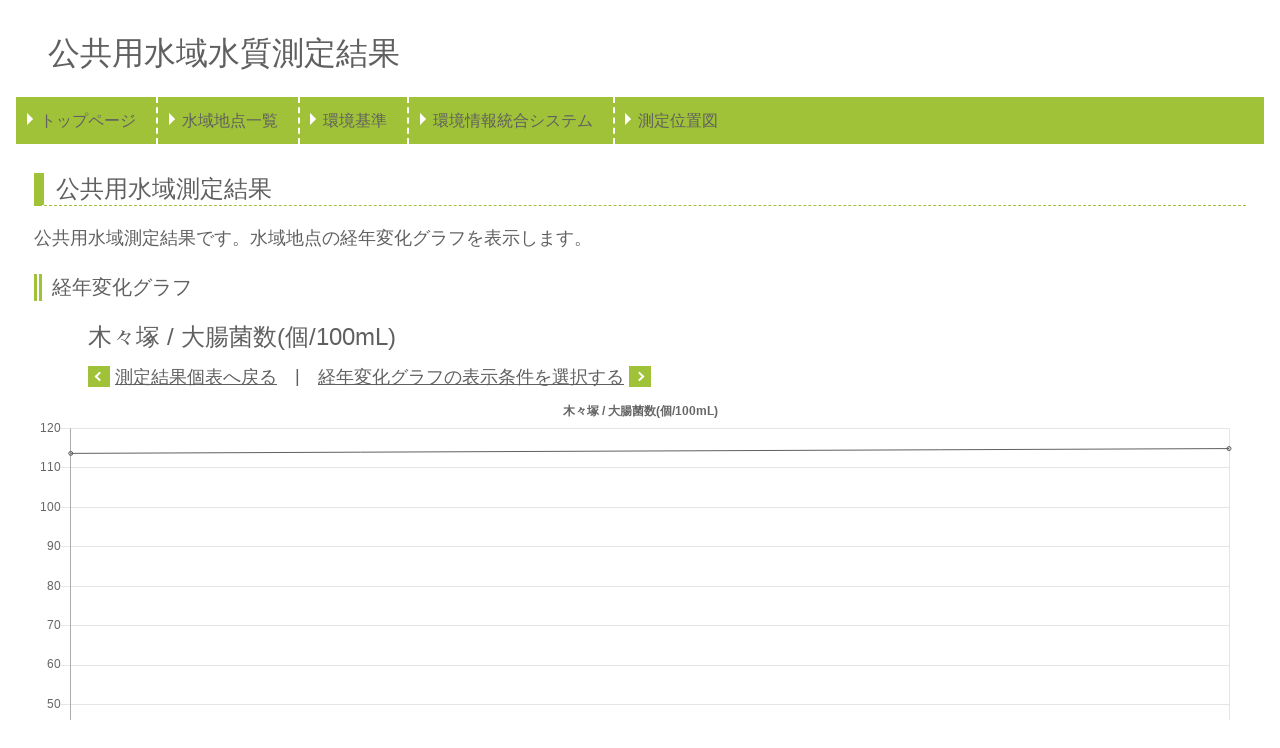

--- FILE ---
content_type: text/html; charset=UTF-8
request_url: http://env.pref.iwate.jp/resultGraph/174/212/2020
body_size: 25230
content:
<!DOCTYPE html>
<html>
    <head>
        <meta charset="UTF-8" />
        <title>公共用水域水質測定結果 - 木々塚 / 大腸菌数(個/100mL)</title>
        <meta name="viewport" content="initial-scale=1.0">
        <meta http-equiv="Content-Language" content="ja">        <meta http-equiv="X-UA-Compatible" content="IE=edge">
        <meta name="robots" content="index, follow" />
        <meta name="keywords" content="公共用水域水質測定結果," />
        <meta name="description" content="header.description">
        <meta name="author" content="header.author">
        <meta name="viewport" content="width=device-width, initial-scale=1">
        <meta name="format-detection" content="telephone=no">
        <link rel="icon" type="image/x-icon" href="/favicon.ico" />
        <link rel="apple-touch-icon" href="/apple-touch-icon.png" />
        <link rel="stylesheet" href="/css/normalize.css" type="text/css" media="all" charset="UTF-8" />
        <link rel="stylesheet" href="/css/style.css" type="text/css" media="all" charset="UTF-8" />
<!--[if lt IE 9]>
<script src="/js/html5shiv.js"></script>
<![endif]-->
    </head>
    <body>
        <div class="container">
        <header>
            <h1 class="systemName">公共用水域水質測定結果</h1>
            <nav class="navbar">
                <ul class="navbarUlist">
                    <li class="navbarList"><a href="/">トップページ</a></li>
                    <li class="navbarList"><a href="/list">水域地点一覧</a></li>
                    <li class="navbarList"><a href="http://www.env.go.jp/kijun/mizu.html" target="_blank">環境基準</a></li>
                    <li class="navbarList"><a href="http://www.pref.iwate.jp/kanhoken/kankyou/1015886.html" target="_blank">環境情報統合システム</a></li>
                    <li class="navbarList"><a href="https://www.sonicweb-asp.jp/iwate/map?theme=th_119&amp;scale=960000" target="_blank">測定位置図</a></li></ul>
            </nav>
        </header>
        <div class="content">
            <section>
                <h2 class="detailHeading">公共用水域測定結果</h2>
                公共用水域測定結果です。水域地点の経年変化グラフを表示します。<br />
            </section>
            <section>
                <h3 class="detailSecondHeading">経年変化グラフ</h3>
                                <div class="kekkaNendoBox">
                    <h3 class="kekkaNendoHeading">木々塚 / 大腸菌数(個/100mL)</h3>
                    <a href="/result/174/2020"  class="arrowRight">測定結果個表へ戻る</a>　|　<a href="#graphCondition" class="arrowLeft">経年変化グラフの表示条件を選択する</a>
                </div>
                                                <div>
                    <canvas id="myChart"></canvas>
                </div>
                            </section>
            <section>
                <div id="graphCondition" class="graphConditionBox">
                    <h3 class="detailSecondHeading">経年変化グラフ 表示条件</h3>
                        <ul class="graphConditionUl">
                        <li class="graphConditionLi"><a href="/resultGraph/174/105/2020" class="graphCondition">水温                                      </a></li>
                        <li class="graphConditionLi"><a href="/resultGraph/174/201/2020" class="graphCondition">pH                                      </a></li>
                        <li class="graphConditionLi"><a href="/resultGraph/174/202/2020" class="graphCondition">DO                                      </a></li>
                        <li class="graphConditionLi"><a href="/resultGraph/174/203/2020" class="graphCondition">BOD                                     </a></li>
                        <li class="graphConditionLi"><a href="/resultGraph/174/204/2020" class="graphCondition">COD                                     </a></li>
                        <li class="graphConditionLi"><a href="/resultGraph/174/205/2020" class="graphCondition">SS                                      </a></li>
                        <li class="graphConditionLi"><a href="/resultGraph/174/206/2020" class="graphCondition">大腸菌群数                                   </a></li>
                        <li class="graphConditionLi"><a href="/resultGraph/174/207/2020" class="graphCondition">n-ヘキサン抽出物質                              </a></li>
                        <li class="graphConditionLi"><a href="/resultGraph/174/208/2020" class="graphCondition">全窒素                                     </a></li>
                        <li class="graphConditionLi"><a href="/resultGraph/174/209/2020" class="graphCondition">全燐                                      </a></li>
                        <li class="graphConditionLi"><a href="/resultGraph/174/210/2020" class="graphCondition">全亜鉛                                     </a></li>
                        <li class="graphConditionLi"><a href="/resultGraph/174/211/2020" class="graphCondition">ノニルフェノール                                </a></li>
                        <li class="graphConditionLi"><a href="/resultGraph/174/212/2020" class="graphCondition">大腸菌数                                    </a></li>
                        <li class="graphConditionLi"><a href="/resultGraph/174/301/2020" class="graphCondition">カドミウム                                   </a></li>
                        <li class="graphConditionLi"><a href="/resultGraph/174/302/2020" class="graphCondition">全シアン                                    </a></li>
                        <li class="graphConditionLi"><a href="/resultGraph/174/304/2020" class="graphCondition">鉛                                       </a></li>
                        <li class="graphConditionLi"><a href="/resultGraph/174/305/2020" class="graphCondition">六価クロム                                   </a></li>
                        <li class="graphConditionLi"><a href="/resultGraph/174/306/2020" class="graphCondition">砒素                                      </a></li>
                        <li class="graphConditionLi"><a href="/resultGraph/174/307/2020" class="graphCondition">総水銀                                     </a></li>
                        <li class="graphConditionLi"><a href="/resultGraph/174/308/2020" class="graphCondition">アルキル水銀                                  </a></li>
                        <li class="graphConditionLi"><a href="/resultGraph/174/309/2020" class="graphCondition">PCB                                     </a></li>
                        <li class="graphConditionLi"><a href="/resultGraph/174/310/2020" class="graphCondition">ジクロロメタン                                 </a></li>
                        <li class="graphConditionLi"><a href="/resultGraph/174/311/2020" class="graphCondition">四塩化炭素                                   </a></li>
                        <li class="graphConditionLi"><a href="/resultGraph/174/312/2020" class="graphCondition">1,2-ジクロロエタン                             </a></li>
                        <li class="graphConditionLi"><a href="/resultGraph/174/313/2020" class="graphCondition">1,1-ジクロロエチレン                            </a></li>
                        <li class="graphConditionLi"><a href="/resultGraph/174/314/2020" class="graphCondition">シス-1,2-ジクロロエチレン                         </a></li>
                        <li class="graphConditionLi"><a href="/resultGraph/174/315/2020" class="graphCondition">1,1,1-トリクロロエタン                          </a></li>
                        <li class="graphConditionLi"><a href="/resultGraph/174/316/2020" class="graphCondition">1,1,2-トリクロロエタン                          </a></li>
                        <li class="graphConditionLi"><a href="/resultGraph/174/317/2020" class="graphCondition">トリクロロエチレン                               </a></li>
                        <li class="graphConditionLi"><a href="/resultGraph/174/318/2020" class="graphCondition">テトラクロロエチレン                              </a></li>
                        <li class="graphConditionLi"><a href="/resultGraph/174/319/2020" class="graphCondition">1,3-ジクロロプロペン                            </a></li>
                        <li class="graphConditionLi"><a href="/resultGraph/174/320/2020" class="graphCondition">チウラム                                    </a></li>
                        <li class="graphConditionLi"><a href="/resultGraph/174/321/2020" class="graphCondition">シマジン                                    </a></li>
                        <li class="graphConditionLi"><a href="/resultGraph/174/322/2020" class="graphCondition">チオベンカルブ                                 </a></li>
                        <li class="graphConditionLi"><a href="/resultGraph/174/323/2020" class="graphCondition">ベンゼン                                    </a></li>
                        <li class="graphConditionLi"><a href="/resultGraph/174/324/2020" class="graphCondition">セレン                                     </a></li>
                        <li class="graphConditionLi"><a href="/resultGraph/174/325/2020" class="graphCondition">亜硝酸性窒素                                  </a></li>
                        <li class="graphConditionLi"><a href="/resultGraph/174/401/2020" class="graphCondition">フェノール類                                  </a></li>
                        <li class="graphConditionLi"><a href="/resultGraph/174/402/2020" class="graphCondition">銅                                       </a></li>
                        <li class="graphConditionLi"><a href="/resultGraph/174/403/2020" class="graphCondition">亜鉛                                      </a></li>
                        <li class="graphConditionLi"><a href="/resultGraph/174/404/2020" class="graphCondition">鉄(溶解性)                                  </a></li>
                        <li class="graphConditionLi"><a href="/resultGraph/174/405/2020" class="graphCondition">マンガン(溶解性)                               </a></li>
                        <li class="graphConditionLi"><a href="/resultGraph/174/406/2020" class="graphCondition">クロム                                     </a></li>
                        <li class="graphConditionLi"><a href="/resultGraph/174/407/2020" class="graphCondition">ふっ素                                     </a></li>
                        <li class="graphConditionLi"><a href="/resultGraph/174/501/2020" class="graphCondition">EPN                                     </a></li>
                        <li class="graphConditionLi"><a href="/resultGraph/174/511/2020" class="graphCondition">アンモニア性窒素                                </a></li>
                        <li class="graphConditionLi"><a href="/resultGraph/174/513/2020" class="graphCondition">硝酸性窒素                                   </a></li>
                        <li class="graphConditionLi"><a href="/resultGraph/174/518/2020" class="graphCondition">総窒素                                     </a></li>
                        <li class="graphConditionLi"><a href="/resultGraph/174/524/2020" class="graphCondition">総リン                                     </a></li>
                        <li class="graphConditionLi"><a href="/resultGraph/174/532/2020" class="graphCondition">クロロフィル-a                                </a></li>
                        <li class="graphConditionLi"><a href="/resultGraph/174/607/2020" class="graphCondition">塩化物イオン                                  </a></li>
                        <li class="graphConditionLi"><a href="/resultGraph/174/610/2020" class="graphCondition">カルシウム                                   </a></li>
                        <li class="graphConditionLi"><a href="/resultGraph/174/611/2020" class="graphCondition">マグネシウム                                  </a></li>
                        <li class="graphConditionLi"><a href="/resultGraph/174/612/2020" class="graphCondition">総硬度                                     </a></li>
                        <li class="graphConditionLi"><a href="/resultGraph/174/613/2020" class="graphCondition">硫酸イオン                                   </a></li>
                        <li class="graphConditionLi"><a href="/resultGraph/174/614/2020" class="graphCondition">酸度                                      </a></li>
                        <li class="graphConditionLi"><a href="/resultGraph/174/615/2020" class="graphCondition">アルカリ度                                   </a></li>
                        <li class="graphConditionLi"><a href="/resultGraph/174/620/2020" class="graphCondition">陰イオン界面活性剤                               </a></li>
                        <li class="graphConditionLi"><a href="/resultGraph/174/622/2020" class="graphCondition">クロロホルム(水生生物)                            </a></li>
                        <li class="graphConditionLi"><a href="/resultGraph/174/623/2020" class="graphCondition">アルミニウム                                  </a></li>
                        <li class="graphConditionLi"><a href="/resultGraph/174/624/2020" class="graphCondition">アンチモン                                   </a></li>
                        <li class="graphConditionLi"><a href="/resultGraph/174/625/2020" class="graphCondition">ニッケル                                    </a></li>
                        <li class="graphConditionLi"><a href="/resultGraph/174/651/2020" class="graphCondition">トリハロメタン生成能                              </a></li>
                        <li class="graphConditionLi"><a href="/resultGraph/174/652/2020" class="graphCondition">クロロホルム生成能                               </a></li>
                        <li class="graphConditionLi"><a href="/resultGraph/174/653/2020" class="graphCondition">ブロモジクロロメタン生成能                           </a></li>
                        <li class="graphConditionLi"><a href="/resultGraph/174/654/2020" class="graphCondition">ジブロモクロロメタン生成能                           </a></li>
                        <li class="graphConditionLi"><a href="/resultGraph/174/655/2020" class="graphCondition">ブロモホルム生成能                               </a></li>
                        <li class="graphConditionLi"><a href="/resultGraph/174/702/2020" class="graphCondition">ブロモジクロロメタン                              </a></li>
                        <li class="graphConditionLi"><a href="/resultGraph/174/703/2020" class="graphCondition">ジブロモクロロメタン                              </a></li>
                        <li class="graphConditionLi"><a href="/resultGraph/174/704/2020" class="graphCondition">ブロモホルム                                  </a></li>
                        <li class="graphConditionLi"><a href="/resultGraph/174/705/2020" class="graphCondition">鉄(２価)                                   </a></li>
                        <li class="graphConditionLi"><a href="/resultGraph/174/706/2020" class="graphCondition">鉄(３価)                                   </a></li>
                        <li class="graphConditionLi"><a href="/resultGraph/174/801/2020" class="graphCondition">クロロホルム(健康項目)                            </a></li>
                        <li class="graphConditionLi"><a href="/resultGraph/174/802/2020" class="graphCondition">トランス-1,2ジクロロエチレン                        </a></li>
                        <li class="graphConditionLi"><a href="/resultGraph/174/803/2020" class="graphCondition">1,2-ジクロロプロパン                            </a></li>
                        <li class="graphConditionLi"><a href="/resultGraph/174/804/2020" class="graphCondition">p-ジクロロベンゼン                              </a></li>
                        <li class="graphConditionLi"><a href="/resultGraph/174/805/2020" class="graphCondition">イソキサチオン                                 </a></li>
                        <li class="graphConditionLi"><a href="/resultGraph/174/806/2020" class="graphCondition">ダイアジノン                                  </a></li>
                        <li class="graphConditionLi"><a href="/resultGraph/174/807/2020" class="graphCondition">フェニトロチオン                                </a></li>
                        <li class="graphConditionLi"><a href="/resultGraph/174/808/2020" class="graphCondition">イソプロチオラン                                </a></li>
                        <li class="graphConditionLi"><a href="/resultGraph/174/809/2020" class="graphCondition">オキシン銅                                   </a></li>
                        <li class="graphConditionLi"><a href="/resultGraph/174/810/2020" class="graphCondition">クロロタロニル                                 </a></li>
                        <li class="graphConditionLi"><a href="/resultGraph/174/811/2020" class="graphCondition">プロピザミド                                  </a></li>
                        <li class="graphConditionLi"><a href="/resultGraph/174/812/2020" class="graphCondition">ジクロルボス                                  </a></li>
                        <li class="graphConditionLi"><a href="/resultGraph/174/813/2020" class="graphCondition">フェノブカルブ                                 </a></li>
                        <li class="graphConditionLi"><a href="/resultGraph/174/814/2020" class="graphCondition">イプロベンホス                                 </a></li>
                        <li class="graphConditionLi"><a href="/resultGraph/174/815/2020" class="graphCondition">クロルニトロフェン                               </a></li>
                        <li class="graphConditionLi"><a href="/resultGraph/174/816/2020" class="graphCondition">トルエン                                    </a></li>
                        <li class="graphConditionLi"><a href="/resultGraph/174/817/2020" class="graphCondition">キシレン                                    </a></li>
                        <li class="graphConditionLi"><a href="/resultGraph/174/818/2020" class="graphCondition">フタル酸ジエチルヘキシル                            </a></li>
                        <li class="graphConditionLi"><a href="/resultGraph/174/819/2020" class="graphCondition">ほう素                                     </a></li>
                        <li class="graphConditionLi"><a href="/resultGraph/174/820/2020" class="graphCondition">モリブデン                                   </a></li>
                        <li class="graphConditionLi"><a href="/resultGraph/174/821/2020" class="graphCondition">硝酸性窒素及び亜硝酸性窒素                           </a></li>
                        <li class="graphConditionLi"><a href="/resultGraph/174/822/2020" class="graphCondition">フェノール                                   </a></li>
                        <li class="graphConditionLi"><a href="/resultGraph/174/823/2020" class="graphCondition">ホルムアルデヒド                                </a></li>
                        <li class="graphConditionLi"><a href="/resultGraph/174/824/2020" class="graphCondition">塩化ビニルモノマー                               </a></li>
                        <li class="graphConditionLi"><a href="/resultGraph/174/825/2020" class="graphCondition">エピクロロヒドリン                               </a></li>
                        <li class="graphConditionLi"><a href="/resultGraph/174/826/2020" class="graphCondition">１,４-ジオキサン                               </a></li>
                        <li class="graphConditionLi"><a href="/resultGraph/174/827/2020" class="graphCondition">ウラン                                     </a></li>
                        <li class="graphConditionLi"><a href="/resultGraph/174/828/2020" class="graphCondition">全マンガン                                   </a></li>
                        <li class="graphConditionLi"><a href="/resultGraph/174/829/2020" class="graphCondition">ふん便性大腸菌群数                               </a></li>
                        <li class="graphConditionLi"><a href="/resultGraph/174/940/2020" class="graphCondition">直鎖アルキルベンゼンスルホン酸及びその塩                    </a></li>
                        <li class="graphConditionLi"><a href="/resultGraph/174/970/2020" class="graphCondition">4-t-オクチルフェノール                           </a></li>
                        <li class="graphConditionLi"><a href="/resultGraph/174/971/2020" class="graphCondition">アニリン                                    </a></li>
                        <li class="graphConditionLi"><a href="/resultGraph/174/972/2020" class="graphCondition">2,4-ジクロロフェノール                           </a></li>
                        <li class="graphConditionLi"><a href="/resultGraph/174/973/2020" class="graphCondition">PFOS                                    </a></li>
                        <li class="graphConditionLi"><a href="/resultGraph/174/974/2020" class="graphCondition">PFOS（直鎖体）                               </a></li>
                        <li class="graphConditionLi"><a href="/resultGraph/174/975/2020" class="graphCondition">PFOA                                    </a></li>
                        <li class="graphConditionLi"><a href="/resultGraph/174/976/2020" class="graphCondition">PFOA（直鎖体）                               </a></li>
                        <li class="graphConditionLi"><a href="/resultGraph/174/977/2020" class="graphCondition">PFOS及びPFOAの合算値                          </a></li>
                        <li class="graphConditionLi"><a href="/resultGraph/174/978/2020" class="graphCondition">底層溶存酸素量                                 </a></li>
                        <li class="graphConditionLi"><a href="/resultGraph/174/013/2020" class="graphCondition">オルトリン酸態リン                               </a></li>
                        </ul>
                </div>
            </section>

        </div>
        <footer>
            <div class="linkPagetop"><a href="#top">このページのトップへ戻る</a></div>
            <div class="copy">Copyright (C) Iwate Prefecture. All Rights Reserved.</div>
        </footer>
        </div>
        <script src="/js/Chart.min.js"></script>
<script>
    // data
    var title = '木々塚 / 大腸菌数(個/100mL)'
    var label = '大腸菌数';
    var dataKeys = JSON.parse("[2022,2023]");
    var dataVals = JSON.parse("[113.6666666667,114.8888888889]");

    Chart.pluginService.register({
        beforeDraw: function(c){
            if (c.config.options.chartArea && c.config.options.chartArea.backgroundColor) {
                var ctx = c.chart.ctx;
                var chartArea = c.chartArea;
                ctx.fillStyle = "rgba(255, 255, 255, 1)";
                ctx.fillRect(0, 0, c.chart.width, c.chart.height);
                ctx.save();
                ctx.fillStyle = c.config.options.chartArea.backgroundColor;
                ctx.fillRect(chartArea.left, chartArea.top, chartArea.right - chartArea.left, chartArea.bottom - chartArea.top);
                ctx.restore();
            }
        }
    });

    var ctx = document.getElementById('myChart').getContext('2d');
    ctx.canvas.height = "400";
    ctx.canvas.width = "900";

    var myChart = new Chart(ctx, {
        type: 'line',
        data: {
            labels: dataKeys,
            datasets: [{
                type: 'line',
                label: label,
                borderColor: "#606060",
                borderWidth: 1,
                fill: false,
                lineTension: 0,
                data: dataVals
            }]
        },
        options: {
            responsive: true,
            spanGaps: true,
            legend: {
                display: false
            },
            title: {
                display: true,
                text: title
            },
            scales: {
                yAxes : [{
                    ticks : {
                        maxTicksLimit: 20,
                        min: 0
                    }
                }]
            },
            elements: {
                point: {
                    pointStyle: 'circle',
                    radius: 2
                }
            },
            tooltips: {
                enabled: false
            },
            chartArea: {
                backgroundColor: 'rgba(255, 255, 255, 0)'
            }
        }
    })
</script>
    </body>
</html>
